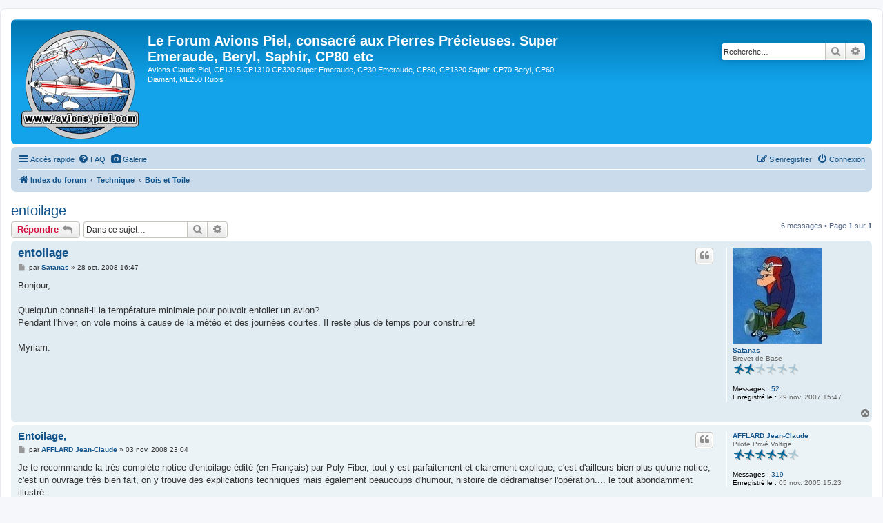

--- FILE ---
content_type: text/html; charset=UTF-8
request_url: http://www.avions-piel.com/viewtopic.php?t=1545&sid=e5cafe23330cd1b808cb55f8046e826a
body_size: 9033
content:
<!DOCTYPE html>
<html dir="ltr" lang="fr">
<head>
<meta charset="utf-8" />
<meta http-equiv="X-UA-Compatible" content="IE=edge">
<meta name="viewport" content="width=device-width, initial-scale=1" />

<title>entoilage - Le Forum Avions Piel, consacré aux Pierres Précieuses. Super Emeraude, Beryl, Saphir, CP80 etc</title>


	<link rel="canonical" href="http://www.avions-piel.com/viewtopic.php?t=1545">

<!--
	phpBB style name: prosilver
	Based on style:   prosilver (this is the default phpBB3 style)
	Original author:  Tom Beddard ( http://www.subBlue.com/ )
	Modified by:
-->

<link href="./assets/css/font-awesome.min.css?assets_version=27" rel="stylesheet">
<link href="./styles/prosilver/theme/stylesheet.css?assets_version=27" rel="stylesheet">
<link href="./styles/prosilver/theme/fr/stylesheet.css?assets_version=27" rel="stylesheet">




<!--[if lte IE 9]>
	<link href="./styles/prosilver/theme/tweaks.css?assets_version=27" rel="stylesheet">
<![endif]-->





</head>
<body id="phpbb" class="nojs notouch section-viewtopic ltr ">


<div id="wrap" class="wrap">
	<a id="top" class="top-anchor" accesskey="t"></a>
	<div id="page-header">
		<div class="headerbar" role="banner">
					<div class="inner">

			<div id="site-description" class="site-description">
		<a id="logo" class="logo" href="./index.php?sid=66c70f119b787cec045790ade079e988" title="Index du forum">
					<span class="site_logo"></span>
				</a>
				<h1>Le Forum Avions Piel, consacré aux Pierres Précieuses. Super Emeraude, Beryl, Saphir, CP80 etc</h1>
				<p>Avions Claude Piel, CP1315 CP1310 CP320 Super Emeraude, CP30 Emeraude, CP80, CP1320 Saphir, CP70 Beryl, CP60 Diamant, ML250 Rubis</p>
				<p class="skiplink"><a href="#start_here">Vers le contenu</a></p>
			</div>

									<div id="search-box" class="search-box search-header" role="search">
				<form action="./search.php?sid=66c70f119b787cec045790ade079e988" method="get" id="search">
				<fieldset>
					<input name="keywords" id="keywords" type="search" maxlength="128" title="Recherche par mots-clés" class="inputbox search tiny" size="20" value="" placeholder="Recherche…" />
					<button class="button button-search" type="submit" title="Rechercher">
						<i class="icon fa-search fa-fw" aria-hidden="true"></i><span class="sr-only">Rechercher</span>
					</button>
					<a href="./search.php?sid=66c70f119b787cec045790ade079e988" class="button button-search-end" title="Recherche avancée">
						<i class="icon fa-cog fa-fw" aria-hidden="true"></i><span class="sr-only">Recherche avancée</span>
					</a>
					<input type="hidden" name="sid" value="66c70f119b787cec045790ade079e988" />

				</fieldset>
				</form>
			</div>
						
			</div>
					</div>
				<div class="navbar" role="navigation">
	<div class="inner">

	<ul id="nav-main" class="nav-main linklist" role="menubar">

		<li id="quick-links" class="quick-links dropdown-container responsive-menu" data-skip-responsive="true">
			<a href="#" class="dropdown-trigger">
				<i class="icon fa-bars fa-fw" aria-hidden="true"></i><span>Accès rapide</span>
			</a>
			<div class="dropdown">
				<div class="pointer"><div class="pointer-inner"></div></div>
				<ul class="dropdown-contents" role="menu">
					
											<li class="separator"></li>
																									<li>
								<a href="./search.php?search_id=unanswered&amp;sid=66c70f119b787cec045790ade079e988" role="menuitem">
									<i class="icon fa-file-o fa-fw icon-gray" aria-hidden="true"></i><span>Sujets sans réponse</span>
								</a>
							</li>
							<li>
								<a href="./search.php?search_id=active_topics&amp;sid=66c70f119b787cec045790ade079e988" role="menuitem">
									<i class="icon fa-file-o fa-fw icon-blue" aria-hidden="true"></i><span>Sujets actifs</span>
								</a>
							</li>
							<li class="separator"></li>
							<li>
								<a href="./search.php?sid=66c70f119b787cec045790ade079e988" role="menuitem">
									<i class="icon fa-search fa-fw" aria-hidden="true"></i><span>Rechercher</span>
								</a>
							</li>
					
										<li class="separator"></li>

									</ul>
			</div>
		</li>

					<li data-skip-responsive="true">
			<a href="/app.php/help/faq?sid=66c70f119b787cec045790ade079e988" rel="help" title="Foire aux questions (Questions posées fréquemment)" role="menuitem">
				<i class="icon fa-question-circle fa-fw" aria-hidden="true"></i><span>FAQ</span>
			</a>
		</li>
								<li data-last-responsive="true">
				<a href="http://www.avions-piel.com/galerie" title="Galerie des avions Piel" role="menuitem" >
				<i class="icon fa-camera fa-fw" aria-hidden="true"></i><span>Galerie</span>
				</a>
			</li>
							
			<li class="rightside"  data-skip-responsive="true">
			<a href="./ucp.php?mode=login&amp;redirect=viewtopic.php%3Ft%3D1545&amp;sid=66c70f119b787cec045790ade079e988" title="Connexion" accesskey="x" role="menuitem">
				<i class="icon fa-power-off fa-fw" aria-hidden="true"></i><span>Connexion</span>
			</a>
		</li>
					<li class="rightside" data-skip-responsive="true">
				<a href="./ucp.php?mode=register&amp;sid=66c70f119b787cec045790ade079e988" role="menuitem">
					<i class="icon fa-pencil-square-o  fa-fw" aria-hidden="true"></i><span>S’enregistrer</span>
				</a>
			</li>
						</ul>

	<ul id="nav-breadcrumbs" class="nav-breadcrumbs linklist navlinks" role="menubar">
				
		
		<li class="breadcrumbs" itemscope itemtype="https://schema.org/BreadcrumbList">

			
							<span class="crumb" itemtype="https://schema.org/ListItem" itemprop="itemListElement" itemscope><a itemprop="item" href="./index.php?sid=66c70f119b787cec045790ade079e988" accesskey="h" data-navbar-reference="index"><i class="icon fa-home fa-fw"></i><span itemprop="name">Index du forum</span></a><meta itemprop="position" content="1" /></span>

											
								<span class="crumb" itemtype="https://schema.org/ListItem" itemprop="itemListElement" itemscope data-forum-id="50"><a itemprop="item" href="./viewforum.php?f=50&amp;sid=66c70f119b787cec045790ade079e988"><span itemprop="name">Technique</span></a><meta itemprop="position" content="2" /></span>
															
								<span class="crumb" itemtype="https://schema.org/ListItem" itemprop="itemListElement" itemscope data-forum-id="24"><a itemprop="item" href="./viewforum.php?f=24&amp;sid=66c70f119b787cec045790ade079e988"><span itemprop="name">Bois et Toile</span></a><meta itemprop="position" content="3" /></span>
							
					</li>

		
					<li class="rightside responsive-search">
				<a href="./search.php?sid=66c70f119b787cec045790ade079e988" title="Voir les options de recherche avancée" role="menuitem">
					<i class="icon fa-search fa-fw" aria-hidden="true"></i><span class="sr-only">Rechercher</span>
				</a>
			</li>
			</ul>

	</div>
</div>
	</div>

	
	<a id="start_here" class="anchor"></a>
	<div id="page-body" class="page-body" role="main">
		
		
<h2 class="topic-title"><a href="./viewtopic.php?t=1545&amp;sid=66c70f119b787cec045790ade079e988">entoilage</a></h2>
<!-- NOTE: remove the style="display: none" when you want to have the forum description on the topic body -->



<div class="action-bar bar-top">
	
			<a href="./posting.php?mode=reply&amp;t=1545&amp;sid=66c70f119b787cec045790ade079e988" class="button" title="Répondre">
							<span>Répondre</span> <i class="icon fa-reply fa-fw" aria-hidden="true"></i>
					</a>
	
			
			<div class="search-box" role="search">
			<form method="get" id="topic-search" action="./search.php?sid=66c70f119b787cec045790ade079e988">
			<fieldset>
				<input class="inputbox search tiny"  type="search" name="keywords" id="search_keywords" size="20" placeholder="Dans ce sujet…" />
				<button class="button button-search" type="submit" title="Rechercher">
					<i class="icon fa-search fa-fw" aria-hidden="true"></i><span class="sr-only">Rechercher</span>
				</button>
				<a href="./search.php?sid=66c70f119b787cec045790ade079e988" class="button button-search-end" title="Recherche avancée">
					<i class="icon fa-cog fa-fw" aria-hidden="true"></i><span class="sr-only">Recherche avancée</span>
				</a>
				<input type="hidden" name="t" value="1545" />
<input type="hidden" name="sf" value="msgonly" />
<input type="hidden" name="sid" value="66c70f119b787cec045790ade079e988" />

			</fieldset>
			</form>
		</div>
	
			<div class="pagination">
			6 messages
							&bull; Page <strong>1</strong> sur <strong>1</strong>
					</div>
		</div>




			<div id="p5134" class="post has-profile bg2">
		<div class="inner">

		<dl class="postprofile" id="profile5134">
			<dt class="has-profile-rank has-avatar">
				<div class="avatar-container">
																<a href="./memberlist.php?mode=viewprofile&amp;u=433&amp;sid=66c70f119b787cec045790ade079e988" class="avatar"><img class="avatar" src="./download/file.php?avatar=433.jpg" width="130" height="140" alt="Avatar du membre" /></a>														</div>
								<a href="./memberlist.php?mode=viewprofile&amp;u=433&amp;sid=66c70f119b787cec045790ade079e988" class="username">Satanas</a>							</dt>

						<dd class="profile-rank">Brevet de Base<br /><img src="./images/ranks/rank_plane1_2.gif" alt="Brevet de Base" title="Brevet de Base" /></dd>			
		<dd class="profile-posts"><strong>Messages :</strong> <a href="./search.php?author_id=433&amp;sr=posts&amp;sid=66c70f119b787cec045790ade079e988">52</a></dd>		<dd class="profile-joined"><strong>Enregistré le :</strong> 29 nov. 2007 15:47</dd>		
		
						
						
		</dl>

		<div class="postbody">
						<div id="post_content5134">

					<h3 class="first">
						<a href="./viewtopic.php?p=5134&amp;sid=66c70f119b787cec045790ade079e988#p5134">entoilage</a>
		</h3>

													<ul class="post-buttons">
																																									<li>
							<a href="./posting.php?mode=quote&amp;p=5134&amp;sid=66c70f119b787cec045790ade079e988" title="Répondre en citant le message" class="button button-icon-only">
								<i class="icon fa-quote-left fa-fw" aria-hidden="true"></i><span class="sr-only">Citer</span>
							</a>
						</li>
														</ul>
							
						<p class="author">
									<a class="unread" href="./viewtopic.php?p=5134&amp;sid=66c70f119b787cec045790ade079e988#p5134" title="Message">
						<i class="icon fa-file fa-fw icon-lightgray icon-md" aria-hidden="true"></i><span class="sr-only">Message</span>
					</a>
								<span class="responsive-hide">par <strong><a href="./memberlist.php?mode=viewprofile&amp;u=433&amp;sid=66c70f119b787cec045790ade079e988" class="username">Satanas</a></strong> &raquo; </span><time datetime="2008-10-28T15:47:11+00:00">28 oct. 2008 16:47</time>
			</p>
			
			
			
			<div class="content">Bonjour,<br>
<br>
Quelqu'un connait-il la température minimale pour pouvoir entoiler un avion?<br>
Pendant l'hiver, on vole moins à cause de la météo et des journées courtes. Il reste plus de temps pour construire!<br>
<br>
Myriam.</div>

			
			
									
						
										
						</div>

		</div>

				<div class="back2top">
						<a href="#top" class="top" title="Haut">
				<i class="icon fa-chevron-circle-up fa-fw icon-gray" aria-hidden="true"></i>
				<span class="sr-only">Haut</span>
			</a>
					</div>
		
		</div>
	</div>

				<div id="p5148" class="post has-profile bg1">
		<div class="inner">

		<dl class="postprofile" id="profile5148">
			<dt class="has-profile-rank no-avatar">
				<div class="avatar-container">
																			</div>
								<a href="./memberlist.php?mode=viewprofile&amp;u=204&amp;sid=66c70f119b787cec045790ade079e988" class="username">AFFLARD Jean-Claude</a>							</dt>

						<dd class="profile-rank">Pilote Privé Voltige<br /><img src="./images/ranks/rank_plane1_5.gif" alt="Pilote Privé Voltige" title="Pilote Privé Voltige" /></dd>			
		<dd class="profile-posts"><strong>Messages :</strong> <a href="./search.php?author_id=204&amp;sr=posts&amp;sid=66c70f119b787cec045790ade079e988">319</a></dd>		<dd class="profile-joined"><strong>Enregistré le :</strong> 05 nov. 2005 15:23</dd>		
		
						
						
		</dl>

		<div class="postbody">
						<div id="post_content5148">

					<h3 >
						<a href="./viewtopic.php?p=5148&amp;sid=66c70f119b787cec045790ade079e988#p5148">Entoilage,</a>
		</h3>

													<ul class="post-buttons">
																																									<li>
							<a href="./posting.php?mode=quote&amp;p=5148&amp;sid=66c70f119b787cec045790ade079e988" title="Répondre en citant le message" class="button button-icon-only">
								<i class="icon fa-quote-left fa-fw" aria-hidden="true"></i><span class="sr-only">Citer</span>
							</a>
						</li>
														</ul>
							
						<p class="author">
									<a class="unread" href="./viewtopic.php?p=5148&amp;sid=66c70f119b787cec045790ade079e988#p5148" title="Message">
						<i class="icon fa-file fa-fw icon-lightgray icon-md" aria-hidden="true"></i><span class="sr-only">Message</span>
					</a>
								<span class="responsive-hide">par <strong><a href="./memberlist.php?mode=viewprofile&amp;u=204&amp;sid=66c70f119b787cec045790ade079e988" class="username">AFFLARD Jean-Claude</a></strong> &raquo; </span><time datetime="2008-11-03T22:04:11+00:00">03 nov. 2008 23:04</time>
			</p>
			
			
			
			<div class="content">Je te recommande la très complète notice d'entoilage édité (en Français) par Poly-Fiber, tout y est parfaitement et clairement expliqué, c'est d'ailleurs bien plus qu'une notice, c'est un ouvrage très bien fait, on y trouve des explications techniques mais également beaucoups d'humour, histoire de dédramatiser l'opération.... le tout abondamment illustré.<br>
Bien entendu, la méthode décrite s'applique pour toutes autre marques de produit, seul les spécificités des enduits et peintures sont propres à la marque.<br>
l'ouvrage devrait être présent dans toute les bibliothèques d'amateur....<br>
Diatex, bien connu des amateurs édite également une série de notices d'utilisation et de mise en oeuvre de ses produit, mais j'ai un faible pour les explications de Poly Fiber, plus complète, au passage, le problème de la température et de l'hygrométrie y est clairement expliqué... c'est ainsi que j'ai enfin compris le pourquoi des marques laiteuses sur l'enduis colle..</div>

			
			
									
						
										
						</div>

		</div>

				<div class="back2top">
						<a href="#top" class="top" title="Haut">
				<i class="icon fa-chevron-circle-up fa-fw icon-gray" aria-hidden="true"></i>
				<span class="sr-only">Haut</span>
			</a>
					</div>
		
		</div>
	</div>

				<div id="p5154" class="post has-profile bg2">
		<div class="inner">

		<dl class="postprofile" id="profile5154">
			<dt class="has-profile-rank has-avatar">
				<div class="avatar-container">
																<a href="./memberlist.php?mode=viewprofile&amp;u=433&amp;sid=66c70f119b787cec045790ade079e988" class="avatar"><img class="avatar" src="./download/file.php?avatar=433.jpg" width="130" height="140" alt="Avatar du membre" /></a>														</div>
								<a href="./memberlist.php?mode=viewprofile&amp;u=433&amp;sid=66c70f119b787cec045790ade079e988" class="username">Satanas</a>							</dt>

						<dd class="profile-rank">Brevet de Base<br /><img src="./images/ranks/rank_plane1_2.gif" alt="Brevet de Base" title="Brevet de Base" /></dd>			
		<dd class="profile-posts"><strong>Messages :</strong> <a href="./search.php?author_id=433&amp;sr=posts&amp;sid=66c70f119b787cec045790ade079e988">52</a></dd>		<dd class="profile-joined"><strong>Enregistré le :</strong> 29 nov. 2007 15:47</dd>		
		
						
						
		</dl>

		<div class="postbody">
						<div id="post_content5154">

					<h3 >
						<a href="./viewtopic.php?p=5154&amp;sid=66c70f119b787cec045790ade079e988#p5154">entoilage</a>
		</h3>

													<ul class="post-buttons">
																																									<li>
							<a href="./posting.php?mode=quote&amp;p=5154&amp;sid=66c70f119b787cec045790ade079e988" title="Répondre en citant le message" class="button button-icon-only">
								<i class="icon fa-quote-left fa-fw" aria-hidden="true"></i><span class="sr-only">Citer</span>
							</a>
						</li>
														</ul>
							
						<p class="author">
									<a class="unread" href="./viewtopic.php?p=5154&amp;sid=66c70f119b787cec045790ade079e988#p5154" title="Message">
						<i class="icon fa-file fa-fw icon-lightgray icon-md" aria-hidden="true"></i><span class="sr-only">Message</span>
					</a>
								<span class="responsive-hide">par <strong><a href="./memberlist.php?mode=viewprofile&amp;u=433&amp;sid=66c70f119b787cec045790ade079e988" class="username">Satanas</a></strong> &raquo; </span><time datetime="2008-11-05T12:12:36+00:00">05 nov. 2008 13:12</time>
			</p>
			
			
			
			<div class="content">Bonjour,<br>
Merci pour le tuyau.<br>
<br>
Myriam.</div>

			
			
									
						
										
						</div>

		</div>

				<div class="back2top">
						<a href="#top" class="top" title="Haut">
				<i class="icon fa-chevron-circle-up fa-fw icon-gray" aria-hidden="true"></i>
				<span class="sr-only">Haut</span>
			</a>
					</div>
		
		</div>
	</div>

				<div id="p8620" class="post has-profile bg1">
		<div class="inner">

		<dl class="postprofile" id="profile8620">
			<dt class="has-profile-rank has-avatar">
				<div class="avatar-container">
																<a href="./memberlist.php?mode=viewprofile&amp;u=923&amp;sid=66c70f119b787cec045790ade079e988" class="avatar"><img class="avatar" src="./download/file.php?avatar=923_1741709656.png" width="128" height="128" alt="Avatar du membre" /></a>														</div>
								<a href="./memberlist.php?mode=viewprofile&amp;u=923&amp;sid=66c70f119b787cec045790ade079e988" class="username">AERODYNE</a>							</dt>

						<dd class="profile-rank">Pilote Privé Train Classique<br /><img src="./images/ranks/rank_plane1_4.gif" alt="Pilote Privé Train Classique" title="Pilote Privé Train Classique" /></dd>			
		<dd class="profile-posts"><strong>Messages :</strong> <a href="./search.php?author_id=923&amp;sr=posts&amp;sid=66c70f119b787cec045790ade079e988">295</a></dd>		<dd class="profile-joined"><strong>Enregistré le :</strong> 27 nov. 2011 23:10</dd>		
		
						
						
		</dl>

		<div class="postbody">
						<div id="post_content8620">

					<h3 >
						<a href="./viewtopic.php?p=8620&amp;sid=66c70f119b787cec045790ade079e988#p8620">Re: Entoilage,</a>
		</h3>

													<ul class="post-buttons">
																																									<li>
							<a href="./posting.php?mode=quote&amp;p=8620&amp;sid=66c70f119b787cec045790ade079e988" title="Répondre en citant le message" class="button button-icon-only">
								<i class="icon fa-quote-left fa-fw" aria-hidden="true"></i><span class="sr-only">Citer</span>
							</a>
						</li>
														</ul>
							
						<p class="author">
									<a class="unread" href="./viewtopic.php?p=8620&amp;sid=66c70f119b787cec045790ade079e988#p8620" title="Message">
						<i class="icon fa-file fa-fw icon-lightgray icon-md" aria-hidden="true"></i><span class="sr-only">Message</span>
					</a>
								<span class="responsive-hide">par <strong><a href="./memberlist.php?mode=viewprofile&amp;u=923&amp;sid=66c70f119b787cec045790ade079e988" class="username">AERODYNE</a></strong> &raquo; </span><time datetime="2014-10-21T22:02:40+00:00">22 oct. 2014 00:02</time>
			</p>
			
			
			
			<div class="content"><blockquote><div><cite>AFFLARD Jean-Claude a écrit :</cite>Je te recommande la très complète notice d'entoilage édité (en Français) par Poly-Fiber, tout y est parfaitement et clairement expliqué, c'est d'ailleurs bien plus qu'une notice, c'est un ouvrage très bien fait, on y trouve des explications techniques mais également beaucoups d'humour, histoire de dédramatiser l'opération.... le tout abondamment illustré.</div></blockquote>

Ou peut on trouver cet ouvrage en français ?</div>

			
			
									
						
							<div id="sig8620" class="signature">« Le savoir est la seule richesse qui s’accroit quand on la partage ». <br>
<br>
AERODYNE</div>			
						</div>

		</div>

				<div class="back2top">
						<a href="#top" class="top" title="Haut">
				<i class="icon fa-chevron-circle-up fa-fw icon-gray" aria-hidden="true"></i>
				<span class="sr-only">Haut</span>
			</a>
					</div>
		
		</div>
	</div>

				<div id="p8621" class="post has-profile bg2">
		<div class="inner">

		<dl class="postprofile" id="profile8621">
			<dt class="has-profile-rank no-avatar">
				<div class="avatar-container">
																			</div>
								<a href="./memberlist.php?mode=viewprofile&amp;u=204&amp;sid=66c70f119b787cec045790ade079e988" class="username">AFFLARD Jean-Claude</a>							</dt>

						<dd class="profile-rank">Pilote Privé Voltige<br /><img src="./images/ranks/rank_plane1_5.gif" alt="Pilote Privé Voltige" title="Pilote Privé Voltige" /></dd>			
		<dd class="profile-posts"><strong>Messages :</strong> <a href="./search.php?author_id=204&amp;sr=posts&amp;sid=66c70f119b787cec045790ade079e988">319</a></dd>		<dd class="profile-joined"><strong>Enregistré le :</strong> 05 nov. 2005 15:23</dd>		
		
						
						
		</dl>

		<div class="postbody">
						<div id="post_content8621">

					<h3 >
						<a href="./viewtopic.php?p=8621&amp;sid=66c70f119b787cec045790ade079e988#p8621">Re: entoilage</a>
		</h3>

													<ul class="post-buttons">
																																									<li>
							<a href="./posting.php?mode=quote&amp;p=8621&amp;sid=66c70f119b787cec045790ade079e988" title="Répondre en citant le message" class="button button-icon-only">
								<i class="icon fa-quote-left fa-fw" aria-hidden="true"></i><span class="sr-only">Citer</span>
							</a>
						</li>
														</ul>
							
						<p class="author">
									<a class="unread" href="./viewtopic.php?p=8621&amp;sid=66c70f119b787cec045790ade079e988#p8621" title="Message">
						<i class="icon fa-file fa-fw icon-lightgray icon-md" aria-hidden="true"></i><span class="sr-only">Message</span>
					</a>
								<span class="responsive-hide">par <strong><a href="./memberlist.php?mode=viewprofile&amp;u=204&amp;sid=66c70f119b787cec045790ade079e988" class="username">AFFLARD Jean-Claude</a></strong> &raquo; </span><time datetime="2014-10-22T09:56:48+00:00">22 oct. 2014 11:56</time>
			</p>
			
			
			
			<div class="content">La notice technique de Poly Fiber, est bien entendu écrite en Français.<br>
<br>
Celle que j'ai à été mise à jour en Avril 1996 (première version en date du 20 Mai 1965 !!) il y a sans doute actuellement une version plus récente..<br>
<br>
Format  A4 (21X29.7 cm)  108 pages. Un nuancier des teintes de la peinture est joint et les tarifs de tous les produits.<br>
<br>
L'importateur de la gamme Poly Fiber est :<br>
<br>
<strong class="text-strong">Airtronic - aviation</strong><br>
aéroport de Charleroi<br>
<strong class="text-strong">6041 - Gosselies  ( Belgique)</strong><br>
<br>
<a href="http://www.airtronik.eu" class="postlink">http://www.airtronik.eu</a><br>
<a href="mailto:info@airtronik.eu">info@airtronik.eu</a><br>
<br>
Il existe un importateur en France (nouveau !) <br>
<strong class="text-strong">Airtronic Aviation</strong><br>
ZI de la Plaine de Cougnac<br>
<strong class="text-strong">46300 - Payrignac</strong><br>
tél : 05 65 27 25 94<br>
<br>
A signaler en matière d'entoilage, la nouvelle gamme Oratex qui semble révolutionnaire : un film plastique très solide, collé sur la structure bois, ce film teinté dans la masse ne nécessite ni enduits  ni peinture, la décoration étant rapportée par adhésifs à la forme et couleurs au choix du client, le gain de poids est énorme (20 kg sur un Robin DR 401) et en moyenne 15 Kg sur un avion "normal" ce produit est issu du Milar employé par les modélistes, et plusieurs avions sont recouvert de ce tout nouveau produit dont un Antonow  Allemand, la résistance maxi est de 6000 Kg (pas mal comparé aux 2000 Kg du Dacron)<br>
On commence seulement à utiliser ce produit en France... il est donc encore mal connu. Robin Aircraft le propose en option pour ses DR 401...<br>
<br>
Pour la tension : on utilise la chaleur d'un décapeur thermique ajustable (réglage de la température précis par tranche de 10° C) ce qui facilite encore l'opération.. ce type de décapeur à chaleur réglable est également utilisable pour la tension du Dacron : il n'y a plus de risque de chauffer trop fort , la température de sortie d'air est constante et précise.</div>

			
			
									
						
										
						</div>

		</div>

				<div class="back2top">
						<a href="#top" class="top" title="Haut">
				<i class="icon fa-chevron-circle-up fa-fw icon-gray" aria-hidden="true"></i>
				<span class="sr-only">Haut</span>
			</a>
					</div>
		
		</div>
	</div>

				<div id="p8632" class="post has-profile bg1">
		<div class="inner">

		<dl class="postprofile" id="profile8632">
			<dt class="has-profile-rank no-avatar">
				<div class="avatar-container">
																			</div>
								<a href="./memberlist.php?mode=viewprofile&amp;u=204&amp;sid=66c70f119b787cec045790ade079e988" class="username">AFFLARD Jean-Claude</a>							</dt>

						<dd class="profile-rank">Pilote Privé Voltige<br /><img src="./images/ranks/rank_plane1_5.gif" alt="Pilote Privé Voltige" title="Pilote Privé Voltige" /></dd>			
		<dd class="profile-posts"><strong>Messages :</strong> <a href="./search.php?author_id=204&amp;sr=posts&amp;sid=66c70f119b787cec045790ade079e988">319</a></dd>		<dd class="profile-joined"><strong>Enregistré le :</strong> 05 nov. 2005 15:23</dd>		
		
						
						
		</dl>

		<div class="postbody">
						<div id="post_content8632">

					<h3 >
						<a href="./viewtopic.php?p=8632&amp;sid=66c70f119b787cec045790ade079e988#p8632">Re: entoilage</a>
		</h3>

													<ul class="post-buttons">
																																									<li>
							<a href="./posting.php?mode=quote&amp;p=8632&amp;sid=66c70f119b787cec045790ade079e988" title="Répondre en citant le message" class="button button-icon-only">
								<i class="icon fa-quote-left fa-fw" aria-hidden="true"></i><span class="sr-only">Citer</span>
							</a>
						</li>
														</ul>
							
						<p class="author">
									<a class="unread" href="./viewtopic.php?p=8632&amp;sid=66c70f119b787cec045790ade079e988#p8632" title="Message">
						<i class="icon fa-file fa-fw icon-lightgray icon-md" aria-hidden="true"></i><span class="sr-only">Message</span>
					</a>
								<span class="responsive-hide">par <strong><a href="./memberlist.php?mode=viewprofile&amp;u=204&amp;sid=66c70f119b787cec045790ade079e988" class="username">AFFLARD Jean-Claude</a></strong> &raquo; </span><time datetime="2014-10-24T09:33:50+00:00">24 oct. 2014 11:33</time>
			</p>
			
			
			
			<div class="content">Au fait : le décapeur thermique ajustable :<br>
<br>
Steinel  HG 2310  LCD  (électronic)  117.31 € (vu sur le site Amazon, entre autre.<br>
<br>
Affichage optique de la température de l'air pulsé.<br>
Puissance 2300 W<br>
Réglage par paliers de 10° C<br>
Soufflerie réglable <br>
Programmable (garde en mémoire les opérations et températures utilisées)<br>
Poids 940 gr<br>
4 programme pré-réglés.<br>
Nombreux accessoires disponibles.<br>
<br>
Il existe d'autres marques qui proposent un outil similaire : Bosch PHG 630 DCE / Ryobi EHG LCD / Skil 8004 AA ....</div>

			
			
									
						
										
						</div>

		</div>

				<div class="back2top">
						<a href="#top" class="top" title="Haut">
				<i class="icon fa-chevron-circle-up fa-fw icon-gray" aria-hidden="true"></i>
				<span class="sr-only">Haut</span>
			</a>
					</div>
		
		</div>
	</div>

	

	<div class="action-bar bar-bottom">
	
			<a href="./posting.php?mode=reply&amp;t=1545&amp;sid=66c70f119b787cec045790ade079e988" class="button" title="Répondre">
							<span>Répondre</span> <i class="icon fa-reply fa-fw" aria-hidden="true"></i>
					</a>
		
	
			<form method="post" action="./viewtopic.php?t=1545&amp;sid=66c70f119b787cec045790ade079e988">
		<div class="dropdown-container dropdown-container-left dropdown-button-control sort-tools">
	<span title="Options d’affichage et de tri" class="button button-secondary dropdown-trigger dropdown-select">
		<i class="icon fa-sort-amount-asc fa-fw" aria-hidden="true"></i>
		<span class="caret"><i class="icon fa-sort-down fa-fw" aria-hidden="true"></i></span>
	</span>
	<div class="dropdown hidden">
		<div class="pointer"><div class="pointer-inner"></div></div>
		<div class="dropdown-contents">
			<fieldset class="display-options">
							<label>Afficher : <select name="st" id="st"><option value="0" selected="selected">Tous</option><option value="1">1 jour</option><option value="7">7 jours</option><option value="14">2 semaines</option><option value="30">1 mois</option><option value="90">3 mois</option><option value="180">6 mois</option><option value="365">1 an</option></select></label>
								<label>Trier par : <select name="sk" id="sk"><option value="a">Auteur</option><option value="t" selected="selected">Date</option><option value="s">Sujet</option></select></label>
				<label>Ordre : <select name="sd" id="sd"><option value="a" selected="selected">Croissant</option><option value="d">Décroissant</option></select></label>
								<hr class="dashed" />
				<input type="submit" class="button2" name="sort" value="Aller" />
						</fieldset>
		</div>
	</div>
</div>
		</form>
	
	
	
			<div class="pagination">
			6 messages
							&bull; Page <strong>1</strong> sur <strong>1</strong>
					</div>
	</div>


<div class="action-bar actions-jump">
		<p class="jumpbox-return">
		<a href="./viewforum.php?f=24&amp;sid=66c70f119b787cec045790ade079e988" class="left-box arrow-left" accesskey="r">
			<i class="icon fa-angle-left fa-fw icon-black" aria-hidden="true"></i><span>Retourner vers « Bois et Toile »</span>
		</a>
	</p>
	
		<div class="jumpbox dropdown-container dropdown-container-right dropdown-up dropdown-left dropdown-button-control" id="jumpbox">
			<span title="Aller à" class="button button-secondary dropdown-trigger dropdown-select">
				<span>Aller à</span>
				<span class="caret"><i class="icon fa-sort-down fa-fw" aria-hidden="true"></i></span>
			</span>
		<div class="dropdown">
			<div class="pointer"><div class="pointer-inner"></div></div>
			<ul class="dropdown-contents">
																				<li><a href="./viewforum.php?f=48&amp;sid=66c70f119b787cec045790ade079e988" class="jumpbox-cat-link"> <span> Général</span></a></li>
																<li><a href="./viewforum.php?f=1&amp;sid=66c70f119b787cec045790ade079e988" class="jumpbox-sub-link"><span class="spacer"></span> <span>&#8627; &nbsp; Le bar des ami(e)s</span></a></li>
																<li><a href="./viewforum.php?f=2&amp;sid=66c70f119b787cec045790ade079e988" class="jumpbox-sub-link"><span class="spacer"></span> <span>&#8627; &nbsp; Rencontre, Rassemblement</span></a></li>
																<li><a href="./viewforum.php?f=3&amp;sid=66c70f119b787cec045790ade079e988" class="jumpbox-sub-link"><span class="spacer"></span> <span>&#8627; &nbsp; Votre avion, votre construction</span></a></li>
																<li><a href="./viewforum.php?f=4&amp;sid=66c70f119b787cec045790ade079e988" class="jumpbox-sub-link"><span class="spacer"></span> <span>&#8627; &nbsp; Suggestions, questions, explications sur le fonctionnement du forum.</span></a></li>
																<li><a href="./viewforum.php?f=49&amp;sid=66c70f119b787cec045790ade079e988" class="jumpbox-cat-link"> <span> La Production Piel (vos questions, vos réponses)</span></a></li>
																<li><a href="./viewforum.php?f=41&amp;sid=66c70f119b787cec045790ade079e988" class="jumpbox-sub-link"><span class="spacer"></span> <span>&#8627; &nbsp; Recensement Avions Piel France</span></a></li>
																<li><a href="./viewforum.php?f=43&amp;sid=66c70f119b787cec045790ade079e988" class="jumpbox-sub-link"><span class="spacer"></span> <span>&#8627; &nbsp; Recensement Avions Piel Angleterre</span></a></li>
																<li><a href="./viewforum.php?f=7&amp;sid=66c70f119b787cec045790ade079e988" class="jumpbox-sub-link"><span class="spacer"></span> <span>&#8627; &nbsp; CP10 Pinocchio</span></a></li>
																<li><a href="./viewforum.php?f=8&amp;sid=66c70f119b787cec045790ade079e988" class="jumpbox-sub-link"><span class="spacer"></span> <span>&#8627; &nbsp; CP20 Pinocchio I</span></a></li>
																<li><a href="./viewforum.php?f=9&amp;sid=66c70f119b787cec045790ade079e988" class="jumpbox-sub-link"><span class="spacer"></span> <span>&#8627; &nbsp; CP30 Emeraude</span></a></li>
																<li><a href="./viewforum.php?f=10&amp;sid=66c70f119b787cec045790ade079e988" class="jumpbox-sub-link"><span class="spacer"></span> <span>&#8627; &nbsp; CP40 Donald</span></a></li>
																<li><a href="./viewforum.php?f=11&amp;sid=66c70f119b787cec045790ade079e988" class="jumpbox-sub-link"><span class="spacer"></span> <span>&#8627; &nbsp; CP60 Diamant</span></a></li>
																<li><a href="./viewforum.php?f=12&amp;sid=66c70f119b787cec045790ade079e988" class="jumpbox-sub-link"><span class="spacer"></span> <span>&#8627; &nbsp; CP605 / CP615 Super Diamant</span></a></li>
																<li><a href="./viewforum.php?f=13&amp;sid=66c70f119b787cec045790ade079e988" class="jumpbox-sub-link"><span class="spacer"></span> <span>&#8627; &nbsp; CP1310 / CP1315 Super Emeraude CDN</span></a></li>
																<li><a href="./viewforum.php?f=14&amp;sid=66c70f119b787cec045790ade079e988" class="jumpbox-sub-link"><span class="spacer"></span> <span>&#8627; &nbsp; CP320 Super Emeraude CNRA</span></a></li>
																<li><a href="./viewforum.php?f=15&amp;sid=66c70f119b787cec045790ade079e988" class="jumpbox-sub-link"><span class="spacer"></span> <span>&#8627; &nbsp; CP70 Beryl</span></a></li>
																<li><a href="./viewforum.php?f=37&amp;sid=66c70f119b787cec045790ade079e988" class="jumpbox-sub-link"><span class="spacer"></span> <span>&#8627; &nbsp; CP750</span></a></li>
																<li><a href="./viewforum.php?f=16&amp;sid=66c70f119b787cec045790ade079e988" class="jumpbox-sub-link"><span class="spacer"></span> <span>&#8627; &nbsp; CP100</span></a></li>
																<li><a href="./viewforum.php?f=17&amp;sid=66c70f119b787cec045790ade079e988" class="jumpbox-sub-link"><span class="spacer"></span> <span>&#8627; &nbsp; CP80</span></a></li>
																<li><a href="./viewforum.php?f=18&amp;sid=66c70f119b787cec045790ade079e988" class="jumpbox-sub-link"><span class="spacer"></span> <span>&#8627; &nbsp; CP1320 Saphir</span></a></li>
																<li><a href="./viewforum.php?f=19&amp;sid=66c70f119b787cec045790ade079e988" class="jumpbox-sub-link"><span class="spacer"></span> <span>&#8627; &nbsp; CP90 Pinocchio II</span></a></li>
																<li><a href="./viewforum.php?f=20&amp;sid=66c70f119b787cec045790ade079e988" class="jumpbox-sub-link"><span class="spacer"></span> <span>&#8627; &nbsp; CP150 Onyx</span></a></li>
																<li><a href="./viewforum.php?f=45&amp;sid=66c70f119b787cec045790ade079e988" class="jumpbox-sub-link"><span class="spacer"></span> <span>&#8627; &nbsp; ML250 / ML125 Rubis</span></a></li>
																<li><a href="./viewforum.php?f=21&amp;sid=66c70f119b787cec045790ade079e988" class="jumpbox-sub-link"><span class="spacer"></span> <span>&#8627; &nbsp; Projet</span></a></li>
																<li><a href="./viewforum.php?f=50&amp;sid=66c70f119b787cec045790ade079e988" class="jumpbox-cat-link"> <span> Technique</span></a></li>
																<li><a href="./viewforum.php?f=22&amp;sid=66c70f119b787cec045790ade079e988" class="jumpbox-sub-link"><span class="spacer"></span> <span>&#8627; &nbsp; Moteur et Hélice</span></a></li>
																<li><a href="./viewforum.php?f=23&amp;sid=66c70f119b787cec045790ade079e988" class="jumpbox-sub-link"><span class="spacer"></span> <span>&#8627; &nbsp; Avionique</span></a></li>
																<li><a href="./viewforum.php?f=24&amp;sid=66c70f119b787cec045790ade079e988" class="jumpbox-sub-link"><span class="spacer"></span> <span>&#8627; &nbsp; Bois et Toile</span></a></li>
																<li><a href="./viewforum.php?f=25&amp;sid=66c70f119b787cec045790ade079e988" class="jumpbox-sub-link"><span class="spacer"></span> <span>&#8627; &nbsp; Capot, Carénage, Verrière</span></a></li>
																<li><a href="./viewforum.php?f=36&amp;sid=66c70f119b787cec045790ade079e988" class="jumpbox-sub-link"><span class="spacer"></span> <span>&#8627; &nbsp; Commandes</span></a></li>
																<li><a href="./viewforum.php?f=26&amp;sid=66c70f119b787cec045790ade079e988" class="jumpbox-sub-link"><span class="spacer"></span> <span>&#8627; &nbsp; Trains, Roues, Freins, Amortisseurs</span></a></li>
																<li><a href="./viewforum.php?f=27&amp;sid=66c70f119b787cec045790ade079e988" class="jumpbox-sub-link"><span class="spacer"></span> <span>&#8627; &nbsp; Trucs et Astuces</span></a></li>
																<li><a href="./viewforum.php?f=28&amp;sid=66c70f119b787cec045790ade079e988" class="jumpbox-sub-link"><span class="spacer"></span> <span>&#8627; &nbsp; Plans Disponible à la Vente</span></a></li>
																<li><a href="./viewforum.php?f=55&amp;sid=66c70f119b787cec045790ade079e988" class="jumpbox-sub-link"><span class="spacer"></span> <span>&#8627; &nbsp; Réservoirs et circuit de carburant</span></a></li>
																<li><a href="./viewforum.php?f=56&amp;sid=66c70f119b787cec045790ade079e988" class="jumpbox-sub-link"><span class="spacer"></span> <span>&#8627; &nbsp; Circuit Electrique</span></a></li>
																<li><a href="./viewforum.php?f=51&amp;sid=66c70f119b787cec045790ade079e988" class="jumpbox-cat-link"> <span> A Recommander</span></a></li>
																<li><a href="./viewforum.php?f=54&amp;sid=66c70f119b787cec045790ade079e988" class="jumpbox-sub-link"><span class="spacer"></span> <span>&#8627; &nbsp; Avions Piel Modèle Réduit</span></a></li>
																<li><a href="./viewforum.php?f=47&amp;sid=66c70f119b787cec045790ade079e988" class="jumpbox-sub-link"><span class="spacer"></span> <span>&#8627; &nbsp; Fournisseurs</span></a></li>
																<li><a href="./viewforum.php?f=29&amp;sid=66c70f119b787cec045790ade079e988" class="jumpbox-sub-link"><span class="spacer"></span> <span>&#8627; &nbsp; Film, Documentaire, Emission TV</span></a></li>
																<li><a href="./viewforum.php?f=30&amp;sid=66c70f119b787cec045790ade079e988" class="jumpbox-sub-link"><span class="spacer"></span> <span>&#8627; &nbsp; Livre, Revue, Article</span></a></li>
																<li><a href="./viewforum.php?f=31&amp;sid=66c70f119b787cec045790ade079e988" class="jumpbox-sub-link"><span class="spacer"></span> <span>&#8627; &nbsp; Liens Internet</span></a></li>
																<li><a href="./viewforum.php?f=32&amp;sid=66c70f119b787cec045790ade079e988" class="jumpbox-sub-link"><span class="spacer"></span> <span>&#8627; &nbsp; Autres</span></a></li>
																<li><a href="./viewforum.php?f=52&amp;sid=66c70f119b787cec045790ade079e988" class="jumpbox-cat-link"> <span> Petites Annonces</span></a></li>
																<li><a href="./viewforum.php?f=33&amp;sid=66c70f119b787cec045790ade079e988" class="jumpbox-sub-link"><span class="spacer"></span> <span>&#8627; &nbsp; Ventes</span></a></li>
																<li><a href="./viewforum.php?f=34&amp;sid=66c70f119b787cec045790ade079e988" class="jumpbox-sub-link"><span class="spacer"></span> <span>&#8627; &nbsp; Recherche</span></a></li>
											</ul>
		</div>
	</div>

	</div>



			</div>


<div id="page-footer" class="page-footer" role="contentinfo">
	<div class="navbar" role="navigation">
	<div class="inner">

	<ul id="nav-footer" class="nav-footer linklist" role="menubar">
		<li class="breadcrumbs">
									<span class="crumb"><a href="./index.php?sid=66c70f119b787cec045790ade079e988" data-navbar-reference="index"><i class="icon fa-home fa-fw" aria-hidden="true"></i><span>Index du forum</span></a></span>					</li>
		
				<li class="rightside">Heures au format <span title="Europe/Paris">UTC+01:00</span></li>
							<li class="rightside">
				<a href="./ucp.php?mode=delete_cookies&amp;sid=66c70f119b787cec045790ade079e988" data-ajax="true" data-refresh="true" role="menuitem">
					<i class="icon fa-trash fa-fw" aria-hidden="true"></i><span>Supprimer les cookies</span>
				</a>
			</li>
																<li class="rightside" data-last-responsive="true">
				<a href="./memberlist.php?mode=contactadmin&amp;sid=66c70f119b787cec045790ade079e988" role="menuitem">
					<i class="icon fa-envelope fa-fw" aria-hidden="true"></i><span>Nous contacter</span>
				</a>
			</li>
			</ul>

	</div>
</div>

	<div class="copyright">
				<p class="footer-row">
			<span class="footer-copyright">Développé par <a href="https://www.phpbb.com/">phpBB</a>&reg; Forum Software &copy; phpBB Limited</span>
		</p>
				<p class="footer-row">
			<span class="footer-copyright">Traduit par <a href="https://www.phpbb-fr.com">phpBB-fr.com</a></span>
		</p>
						<p class="footer-row" role="menu">
			<a class="footer-link" href="./ucp.php?mode=privacy&amp;sid=66c70f119b787cec045790ade079e988" title="Confidentialité" role="menuitem">
				<span class="footer-link-text">Confidentialité</span>
			</a>
			|
			<a class="footer-link" href="./ucp.php?mode=terms&amp;sid=66c70f119b787cec045790ade079e988" title="Conditions" role="menuitem">
				<span class="footer-link-text">Conditions</span>
			</a>
		</p>
					</div>

	<div id="darkenwrapper" class="darkenwrapper" data-ajax-error-title="Erreur AJAX" data-ajax-error-text="Quelque chose s’est mal passé lors du traitement de votre demande." data-ajax-error-text-abort="Requête annulée par l’utilisateur." data-ajax-error-text-timeout="Votre demande a expiré. Essayez à nouveau." data-ajax-error-text-parsererror="Quelque chose s’est mal passé lors du traitement de votre demande et le serveur a renvoyé une réponse invalide.">
		<div id="darken" class="darken">&nbsp;</div>
	</div>

	<div id="phpbb_alert" class="phpbb_alert" data-l-err="Erreur" data-l-timeout-processing-req="Délai d’attente de la demande dépassé.">
		<a href="#" class="alert_close">
			<i class="icon fa-times-circle fa-fw" aria-hidden="true"></i>
		</a>
		<h3 class="alert_title">&nbsp;</h3><p class="alert_text"></p>
	</div>
	<div id="phpbb_confirm" class="phpbb_alert">
		<a href="#" class="alert_close">
			<i class="icon fa-times-circle fa-fw" aria-hidden="true"></i>
		</a>
		<div class="alert_text"></div>
	</div>
</div>

</div>

<div>
	<a id="bottom" class="anchor" accesskey="z"></a>
	</div>

<script src="./assets/javascript/jquery-3.6.0.min.js?assets_version=27"></script>
<script src="./assets/javascript/core.js?assets_version=27"></script>



<script src="./styles/prosilver/template/forum_fn.js?assets_version=27"></script>
<script src="./styles/prosilver/template/ajax.js?assets_version=27"></script>



</body>
</html>
